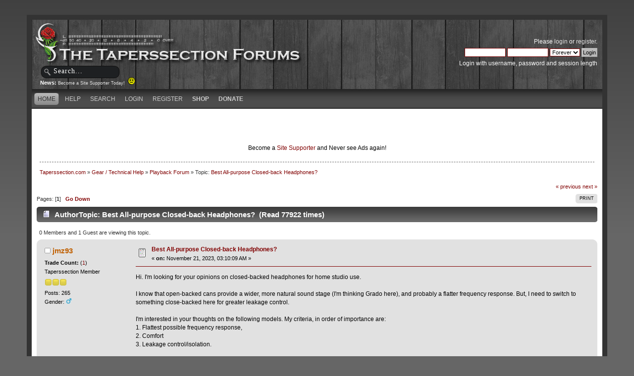

--- FILE ---
content_type: text/html; charset=UTF-8
request_url: https://taperssection.com/index.php?topic=203847.0
body_size: 11371
content:
<!DOCTYPE html PUBLIC "-//W3C//DTD XHTML 1.0 Transitional//EN" "http://www.w3.org/TR/xhtml1/DTD/xhtml1-transitional.dtd">
<html xmlns="http://www.w3.org/1999/xhtml">
<head><meta http-equiv="Content-Type" content="text/html; charset=utf-8">
	
	<meta name="keywords" content="Live Concert Recording, stereo recording, live music, audio recording, microphone, condenser microphones, portable audio recording equipment" />
  <meta name="description" content="Established in 2002, Taperssection.com is the forum community of live concert recordists. Taperssection is full of archived information and professional recordists who are ready to help you with your live sound recording questions" />
	<title>Best All-purpose Closed-back Headphones?</title>
	<link rel="canonical" href="https://taperssection.com/index.php?topic=203847.0" />
	<link rel="stylesheet" type="text/css" href="/Themes/ts4theme/css/index.css?rc3" />
	<link rel="stylesheet" type="text/css" href="/Themes/default/css/print.css?rc3" media="print" />
  <link rel="image_src" href="/taperssection_thumb.png" />
	<link rel="help" href="https://taperssection.com/index.php?PHPSESSID=3fd154115c7e12b400d5e5f1aa5f415f&amp;action=help" />
	<link rel="search" href="https://taperssection.com/index.php?PHPSESSID=3fd154115c7e12b400d5e5f1aa5f415f&amp;action=search" />
	<link rel="contents" href="https://taperssection.com/index.php?PHPSESSID=3fd154115c7e12b400d5e5f1aa5f415f&amp;" />
	<link rel="alternate" type="application/rss+xml" title="Taperssection.com - RSS" href="https://taperssection.com/index.php?PHPSESSID=3fd154115c7e12b400d5e5f1aa5f415f&amp;type=rss;action=.xml" />
	<link rel="prev" href="https://taperssection.com/index.php?PHPSESSID=3fd154115c7e12b400d5e5f1aa5f415f&amp;topic=203847.0;prev_next=prev" />
	<link rel="next" href="https://taperssection.com/index.php?PHPSESSID=3fd154115c7e12b400d5e5f1aa5f415f&amp;topic=203847.0;prev_next=next" />
	<link rel="index" href="https://taperssection.com/index.php?PHPSESSID=3fd154115c7e12b400d5e5f1aa5f415f&amp;board=19.0" />
	<link rel="stylesheet" type="text/css" href="/Themes/default/css/webkit.css" />
	<script type="text/javascript" src="/Themes/default/scripts/script.js?rc3"></script>
	<script type="text/javascript" src="/Themes/ts4theme/scripts/theme.js?rc3"></script>
	<script type="text/javascript"><!-- // --><![CDATA[
		var smf_theme_url = "/Themes/ts4theme";
		var smf_default_theme_url = "/Themes/default";
		var smf_images_url = "/Themes/ts4theme/images";
		var smf_scripturl = "https://taperssection.com/index.php?PHPSESSID=3fd154115c7e12b400d5e5f1aa5f415f&amp;";
		var smf_iso_case_folding = false;
		var smf_charset = "UTF-8";
		var ajax_notification_text = "Loading...";
		var ajax_notification_cancel_text = "Cancel";
	// ]]></script>
		<script type="text/javascript" src="/Themes/default/scripts/captcha.js"></script>
</head>
<body>
<div id="bodybg">
	 <div id="wrapper">
		  <div id="header">
		  <a href="https://taperssection.com/index.php?PHPSESSID=3fd154115c7e12b400d5e5f1aa5f415f&amp;" title="Taperssection.com"><span id="logo">&nbsp;</span></a>
			<div id="searcharea">
				<form action="https://taperssection.com/index.php?PHPSESSID=3fd154115c7e12b400d5e5f1aa5f415f&amp;action=search2" method="post" accept-charset="UTF-8">
					<input type="text" name="search" class="inputbox" value="Search..." onfocus="this.value = '';" onblur="if(this.value=='') this.value='Search...';" />
					<input type="hidden" name="advanced" value="0" />
					<input type="hidden" name="topic" value="203847" /></form></div>
				<div id="news">
				<b>News: </b>
				<span class="smalltext"><a href="http://taperssection.com/index.php?topic=127540.0">Become a Site Supporter Today!&nbsp; <img src="/Smileys/throwback/smiley.gif" alt="&#58;&#41;" title="Smiley" class="smiley" /></a></span>
		</div>
			  <div id="userarea" class="clearfix">
				<span class="userareatextouter"><span class="userareatext"><script type="text/javascript" src="/Themes/default/scripts/sha1.js"></script>
				<form id="guest_form" action="https://taperssection.com/index.php?PHPSESSID=3fd154115c7e12b400d5e5f1aa5f415f&amp;action=login2" method="post" accept-charset="UTF-8"  onsubmit="hashLoginPassword(this, 'f70798161b8e21fdff351d596ad3f3a3');">
					<div class="info">Please <a href="https://taperssection.com/index.php?PHPSESSID=3fd154115c7e12b400d5e5f1aa5f415f&amp;action=login">login</a> or <a href="https://taperssection.com/index.php?PHPSESSID=3fd154115c7e12b400d5e5f1aa5f415f&amp;action=register">register</a>.</div>
					<input type="text" name="user" size="10" class="input_text" />
					<input type="password" name="passwrd" size="10" class="input_password" />
					<select name="cookielength">
						<option value="60">1 Hour</option>
						<option value="1440">1 Day</option>
						<option value="10080">1 Week</option>
						<option value="43200">1 Month</option>
						<option value="-1" selected="selected">Forever</option>
					</select>
					<input type="submit" value="Login" class="button_submit" /><br />
					<div class="info">Login with username, password and session length</div>
					<input type="hidden" name="hash_passwrd" value="" />
					<input type="hidden" name="ed930351" value="f70798161b8e21fdff351d596ad3f3a3" />
				</form></span></span>
			</div>
</div>
	<div id="toolbar">
	
		<div id="menu">
		<ul id="navi"><li><a  class="current" href="https://taperssection.com/index.php?PHPSESSID=3fd154115c7e12b400d5e5f1aa5f415f&amp;"><span>Home</span></a></li><li><a  href="https://taperssection.com/index.php?PHPSESSID=3fd154115c7e12b400d5e5f1aa5f415f&amp;action=help"><span>Help</span></a></li><li><a  href="https://taperssection.com/index.php?PHPSESSID=3fd154115c7e12b400d5e5f1aa5f415f&amp;action=search"><span>Search</span></a></li><li><a  href="https://taperssection.com/index.php?PHPSESSID=3fd154115c7e12b400d5e5f1aa5f415f&amp;action=login"><span>Login</span></a></li><li><a  href="https://taperssection.com/index.php?PHPSESSID=3fd154115c7e12b400d5e5f1aa5f415f&amp;action=register"><span>Register</span></a></li><li><a href="https://shop.taperssection.com/" target="_blank"><span style="font-weight:bold;">Shop</span></a></li><li><a href="index.php?action=profile;area=subscriptions"><span style="font-weight:bold;">Donate</span></a></li>
			  </ul>
		 </div>
</div>

	<div id="bodyarea"><center><script type="text/javascript"><!--
google_ad_client = "pub-6956066368189533";
/* TS Top Main */
google_ad_slot = "4467340570";
google_ad_width = 468;
google_ad_height = 60;
//-->
</script>
<script type="text/javascript"
src="//pagead2.googlesyndication.com/pagead/show_ads.js">
</script><script type="text/javascript"><!--
google_ad_client = "pub-6956066368189533";
/* TS Top Main */
google_ad_slot = "4467340570";
google_ad_width = 468;
google_ad_height = 60;
//-->
</script>
<script type="text/javascript"
src="//pagead2.googlesyndication.com/pagead/show_ads.js">
</script><br /><font color=black>Become a <a href="/index.php?topic=127540.0">Site Supporter</a> and Never see Ads again!</font color=white></center>
	<div class="navigate_section">
		<ul>
			<li>
				<a href="https://taperssection.com/index.php?PHPSESSID=3fd154115c7e12b400d5e5f1aa5f415f&amp;"><span>Taperssection.com</span></a>&nbsp;&#187;
			</li>
			<li>
				<a href="https://taperssection.com/index.php?PHPSESSID=3fd154115c7e12b400d5e5f1aa5f415f&amp;#c2"><span>Gear / Technical Help</span></a>&nbsp;&#187;
			</li>
			<li>
				<a href="https://taperssection.com/index.php?PHPSESSID=3fd154115c7e12b400d5e5f1aa5f415f&amp;board=19.0"><span>Playback Forum</span></a>&nbsp;&#187;
			</li>
			<li class="last">Topic: 
				<a href="https://taperssection.com/index.php?PHPSESSID=3fd154115c7e12b400d5e5f1aa5f415f&amp;topic=203847.0"><span>Best All-purpose Closed-back Headphones?</span></a>
			</li>
		</ul>
	</div>
			<a id="top"></a>
			<a id="msg2404059"></a>
			<div class="pagesection">
				<div class="nextlinks"><a href="https://taperssection.com/index.php?PHPSESSID=3fd154115c7e12b400d5e5f1aa5f415f&amp;topic=203847.0;prev_next=prev#new">&laquo; previous</a> <a href="https://taperssection.com/index.php?PHPSESSID=3fd154115c7e12b400d5e5f1aa5f415f&amp;topic=203847.0;prev_next=next#new">next &raquo;</a></div>
		<div class="buttonlist align_right">
			<ul>
				<li><a href="https://taperssection.com/index.php?PHPSESSID=3fd154115c7e12b400d5e5f1aa5f415f&amp;action=printpage;topic=203847.0" rel="new_win nofollow"><span class="last">Print</span></a></li>
			</ul>
		</div>
				<div class="pagelinks floatleft">Pages: [<strong>1</strong>]   &nbsp;&nbsp;<a href="#lastPost"><strong>Go Down</strong></a></div>
			</div>
			<div id="forumposts">
				<div class="cat_bar">
					<h3 class="catbg">
						<img src="/Themes/ts4theme/images/topic/normal_post.gif" align="bottom" alt="" />
						<span id="author">Author</span>
						Topic: Best All-purpose Closed-back Headphones? &nbsp;(Read 77922 times)
					</h3>
				</div>
				<p id="whoisviewing" class="smalltext">0 Members and 1 Guest are viewing this topic.
				</p>
				<form action="https://taperssection.com/index.php?PHPSESSID=3fd154115c7e12b400d5e5f1aa5f415f&amp;action=quickmod2;topic=203847.0" method="post" accept-charset="UTF-8" name="quickModForm" id="quickModForm" style="margin: 0;" onsubmit="return oQuickModify.bInEditMode ? oQuickModify.modifySave('f70798161b8e21fdff351d596ad3f3a3', 'ed930351') : false">
				<div class="windowbg">
					<span class="topslice"><span></span></span>
					<div class="post_wrapper">
						<div class="poster">
							<h4>
								<img src="/Themes/ts4theme/images/useroff.gif" alt="Offline" />
								<a href="https://taperssection.com/index.php?PHPSESSID=3fd154115c7e12b400d5e5f1aa5f415f&amp;action=profile;u=12495" title="View the profile of jmz93">jmz93</a>
							</h4>
							<ul class="reset smalltext" id="msg_2404059_extra_info"><li>
					<b>Trade Count:  </b>
					(<a href="https://taperssection.com/index.php?PHPSESSID=3fd154115c7e12b400d5e5f1aa5f415f&amp;action=trader&id=12495">1</a>)</li>
								<li class="postgroup">Taperssection Member</li>
								<li class="stars"><img src="/Themes/ts4theme/images/star.gif" alt="*" /><img src="/Themes/ts4theme/images/star.gif" alt="*" /><img src="/Themes/ts4theme/images/star.gif" alt="*" /></li>
								<li class="postcount">Posts: 265</li>
								<li class="gender">Gender: <img class="gender" src="/Themes/ts4theme/images/Male.gif" alt="Male" /></li>
								<li class="profile">
									<ul>
									</ul>
								</li>
							</ul>
						</div>
						<div class="postarea">
							<div class="flow_hidden">
								<div class="keyinfo">
									<div class="messageicon">
										<img src="/Themes/ts4theme/images/post/xx.gif" alt="" />
									</div>
									<h5 id="subject_2404059">
										<a href="https://taperssection.com/index.php?PHPSESSID=3fd154115c7e12b400d5e5f1aa5f415f&amp;topic=203847.msg2404059#msg2404059" rel="nofollow">Best All-purpose Closed-back Headphones?</a>
									</h5>
									<div class="smalltext">&#171; <strong> on:</strong> November 21, 2023, 03:10:09 AM &#187;</div>
									<div id="msg_2404059_quick_mod"></div>
								</div>
							</div>
							<div class="post">
								<div class="inner" id="msg_2404059">Hi. I&#039;m looking for your opinions on closed-backed headphones for home studio use.<br /><br />I know that open-backed cans provide a wider, more natural sound stage (I&#039;m thinking Grado here), and probably a flatter frequency response. But, I need to switch to something close-backed here for greater leakage control.<br /><br />I&#039;m interested in your thoughts on the following models. My criteria, in order of importance are:<br />1. Flattest possible frequency response,<br />2. Comfort<br />3. Leakage control/isolation.<br /><br />Sound quality is my chief concern here, for tracking, but also some mixing/production duties if possible.<br /><br />I&#039;m considering:<br />Audio-Technica ATH-M50x<br />Beyerdynamic DT 700 PRO X<br />Adam Audio SP-5<br />Sony MDR-7509HD<br /><br />I regularly use and love a pair of Adam Audio A7X powered monitors. I was curious about their headphone offering, the SP-5, until I read the Sound on Sound review, which described them having almost a smile curve... hyped bass and treble, with thinner mids. That gave me pause. I want accurate reproduction if I can find it in a close-backed headphone.<br /><br />Are there any models not on my list that I should also investigate?<br /><br />Whatever I buy will be driven by an RME Babyface Pro FS, so that gives me flexibility in terms of impedance.<br /><br />Thank you in advance for your opinions.</div>
							</div>
						</div>
						<div class="moderatorbar">
							<div class="smalltext modified" id="modified_2404059">
								&#171; <em>Last Edit: November 21, 2023, 03:18:04 AM by jmz93</em> &#187;
							</div>
							<div class="smalltext reportlinks">
								<img src="/Themes/ts4theme/images/ip.gif" alt="" />
								Logged
							</div>
						</div>
					</div>
					<span class="botslice"><span></span></span>
				</div>
				<hr class="post_separator" />
				<a id="msg2404069"></a>
				<div class="windowbg2">
					<span class="topslice"><span></span></span>
					<div class="post_wrapper">
						<div class="poster">
							<h4>
								<img src="/Themes/ts4theme/images/useroff.gif" alt="Offline" />
								<a href="https://taperssection.com/index.php?PHPSESSID=3fd154115c7e12b400d5e5f1aa5f415f&amp;action=profile;u=7368" title="View the profile of rocksuitcase">rocksuitcase</a>
							</h4>
							<ul class="reset smalltext" id="msg_2404069_extra_info"><li>
					<b>Trade Count:  </b>
					(<a href="https://taperssection.com/index.php?PHPSESSID=3fd154115c7e12b400d5e5f1aa5f415f&amp;action=trader&id=7368">4</a>)</li>
								<li class="postgroup">Needs to get out more...</li>
								<li class="stars"><img src="/Themes/ts4theme/images/star.gif" alt="*" /><img src="/Themes/ts4theme/images/star.gif" alt="*" /><img src="/Themes/ts4theme/images/star.gif" alt="*" /><img src="/Themes/ts4theme/images/star.gif" alt="*" /><img src="/Themes/ts4theme/images/star.gif" alt="*" /></li>
								<li class="postcount">Posts: 9192</li>
								<li class="gender">Gender: <img class="gender" src="/Themes/ts4theme/images/Male.gif" alt="Male" /></li>
								<li class="profile">
									<ul>
										<li><a href="http://www.rocksuitcase.com" title="RockSuitcase: stage photography" target="_blank" class="new_win"><img src="/Themes/ts4theme/images/www_sm.gif" alt="RockSuitcase: stage photography" /></a></li>
									</ul>
								</li>
							</ul>
						</div>
						<div class="postarea">
							<div class="flow_hidden">
								<div class="keyinfo">
									<div class="messageicon">
										<img src="/Themes/ts4theme/images/post/xx.gif" alt="" />
									</div>
									<h5 id="subject_2404069">
										<a href="https://taperssection.com/index.php?PHPSESSID=3fd154115c7e12b400d5e5f1aa5f415f&amp;topic=203847.msg2404069#msg2404069" rel="nofollow">Re: Best All-purpose Closed-back Headphones?</a>
									</h5>
									<div class="smalltext">&#171; <strong>Reply #1 on:</strong> November 21, 2023, 10:10:08 AM &#187;</div>
									<div id="msg_2404069_quick_mod"></div>
								</div>
							</div>
							<div class="post">
								<div class="inner" id="msg_2404069">Audio-Technica ATH-M50x&nbsp; &nbsp; &nbsp; user here. I was gifted my first pair by my wife after she consulted with kindms. About 7 years later I bought a new pair. Advantage with detachable cable. <br />YEARS ago, I had a pair of Beyer headphones for my studio use. All of the engineers I worked with had a choice, but most used Beyers of differing models.</div>
							</div>
						</div>
						<div class="moderatorbar">
							<div class="smalltext modified" id="modified_2404069">
							</div>
							<div class="smalltext reportlinks">
								<img src="/Themes/ts4theme/images/ip.gif" alt="" />
								Logged
							</div>
							<div class="signature" id="msg_2404069_signature">music IS love<br /><br />When you get confused, listen to the music play!<br /><br />Mics:&nbsp; &nbsp; &nbsp; &nbsp;&nbsp; AKG460|CK61|CK1|CK3|CK8|Beyer M 201E|DPA 4060 SK <br />Recorders:Marantz PMD661 OADE Concert mod; Tascam DR680 MKI x2; Sony PCM-M10</div>
						</div>
					</div>
					<span class="botslice"><span></span></span>
				</div>
				<hr class="post_separator" />
				<a id="msg2404070"></a>
				<div class="windowbg">
					<span class="topslice"><span></span></span>
					<div class="post_wrapper">
						<div class="poster">
							<h4>
								<img src="/Themes/ts4theme/images/useroff.gif" alt="Offline" />
								<a href="https://taperssection.com/index.php?PHPSESSID=3fd154115c7e12b400d5e5f1aa5f415f&amp;action=profile;u=489" title="View the profile of grawk">grawk</a>
							</h4>
							<ul class="reset smalltext" id="msg_2404070_extra_info"><li>
					<b>Trade Count:  </b>
					(<a href="https://taperssection.com/index.php?PHPSESSID=3fd154115c7e12b400d5e5f1aa5f415f&amp;action=trader&id=489">13</a>)</li>
								<li class="postgroup">Taperssection Member</li>
								<li class="stars"><img src="/Themes/ts4theme/images/star.gif" alt="*" /><img src="/Themes/ts4theme/images/star.gif" alt="*" /><img src="/Themes/ts4theme/images/star.gif" alt="*" /></li>
								<li class="avatar">
									<a href="https://taperssection.com/index.php?PHPSESSID=3fd154115c7e12b400d5e5f1aa5f415f&amp;action=profile;u=489">
										<img class="avatar" src="https://www.adbranch.com/wp-content/uploads/coca-cola_polar_bear_always_cool_1993.jpg" alt="" />
									</a>
								</li>
								<li class="postcount">Posts: 917</li>
								<li class="gender">Gender: <img class="gender" src="/Themes/ts4theme/images/Male.gif" alt="Male" /></li>
								<li class="profile">
									<ul>
									</ul>
								</li>
							</ul>
						</div>
						<div class="postarea">
							<div class="flow_hidden">
								<div class="keyinfo">
									<div class="messageicon">
										<img src="/Themes/ts4theme/images/post/xx.gif" alt="" />
									</div>
									<h5 id="subject_2404070">
										<a href="https://taperssection.com/index.php?PHPSESSID=3fd154115c7e12b400d5e5f1aa5f415f&amp;topic=203847.msg2404070#msg2404070" rel="nofollow">Re: Best All-purpose Closed-back Headphones?</a>
									</h5>
									<div class="smalltext">&#171; <strong>Reply #2 on:</strong> November 21, 2023, 10:21:44 AM &#187;</div>
									<div id="msg_2404070_quick_mod"></div>
								</div>
							</div>
							<div class="post">
								<div class="inner" id="msg_2404070">my experience is generally iems will be better at accurate monitoring than most closed back headphones. The market went open back for headphones because closed were hard to do well. That said, the sonys and ath headphones are at least known commodities. </div>
							</div>
						</div>
						<div class="moderatorbar">
							<div class="smalltext modified" id="modified_2404070">
							</div>
							<div class="smalltext reportlinks">
								<img src="/Themes/ts4theme/images/ip.gif" alt="" />
								Logged
							</div>
							<div class="signature" id="msg_2404070_signature"><div align="center">Schoeps DMS (mk41v/mk4v/mk8) - DPA 4015gs - Sennheiser Ambeo - Nohype SRM-1 - Sennheiser 416T<br />Sonosax AD8+/R4+/M2D2 - Lectrosonics SPDR - Tascam FR-AV2 - Deity PR2 - DPA MMA:A</div></div>
						</div>
					</div>
					<span class="botslice"><span></span></span>
				</div>
				<hr class="post_separator" />
				<a id="msg2404072"></a>
				<div class="windowbg2">
					<span class="topslice"><span></span></span>
					<div class="post_wrapper">
						<div class="poster">
							<h4>
								<img src="/Themes/ts4theme/images/useroff.gif" alt="Offline" />
								<a href="https://taperssection.com/index.php?PHPSESSID=3fd154115c7e12b400d5e5f1aa5f415f&amp;action=profile;u=61380" title="View the profile of Ronmac">Ronmac</a>
							</h4>
							<ul class="reset smalltext" id="msg_2404072_extra_info"><li>
					<b>Trade Count:  </b>
					(<a href="https://taperssection.com/index.php?PHPSESSID=3fd154115c7e12b400d5e5f1aa5f415f&amp;action=trader&id=61380">1</a>)</li>
								<li class="postgroup">Taperssection Member</li>
								<li class="stars"><img src="/Themes/ts4theme/images/star.gif" alt="*" /><img src="/Themes/ts4theme/images/star.gif" alt="*" /><img src="/Themes/ts4theme/images/star.gif" alt="*" /></li>
								<li class="avatar">
									<a href="https://taperssection.com/index.php?PHPSESSID=3fd154115c7e12b400d5e5f1aa5f415f&amp;action=profile;u=61380">
										<img class="avatar" src="https://static.gearspace.com/board/customavatars/avatar186919_5.gif" alt="" />
									</a>
								</li>
								<li class="postcount">Posts: 322</li>
								<li class="gender">Gender: <img class="gender" src="/Themes/ts4theme/images/Male.gif" alt="Male" /></li>
								<li class="profile">
									<ul>
									</ul>
								</li>
							</ul>
						</div>
						<div class="postarea">
							<div class="flow_hidden">
								<div class="keyinfo">
									<div class="messageicon">
										<img src="/Themes/ts4theme/images/post/xx.gif" alt="" />
									</div>
									<h5 id="subject_2404072">
										<a href="https://taperssection.com/index.php?PHPSESSID=3fd154115c7e12b400d5e5f1aa5f415f&amp;topic=203847.msg2404072#msg2404072" rel="nofollow">Re: Best All-purpose Closed-back Headphones?</a>
									</h5>
									<div class="smalltext">&#171; <strong>Reply #3 on:</strong> November 21, 2023, 12:01:28 PM &#187;</div>
									<div id="msg_2404072_quick_mod"></div>
								</div>
							</div>
							<div class="post">
								<div class="inner" id="msg_2404072">Personally I split my main headphone time between 3 different products:<br /><br />Grado SR225i open back: Flattest response and very comfortable on the head, although the cable is very thick and not flexible<br /><br />Audio Technica MT50x: A bit bass heavy but comfortable to wear<br /><br />Sony MDR7506: A bit bass light and the lightest to wear. I have been using my current pair for 20+ years and they are still ticking! They are part of my bag/mobile rig, so don&#039;t get the same amount of use as the other two. Although they don&#039;t sound as &quot;nice&quot; as the other two they reveal more in the field environment. <br /><br />I also use Shure IEMs in the field and a few lower priced Sonys for &quot;sanity checks&quot; during editing/mixing.<br /><br />When my Grado phones fail I will buy a set of closed back Beyer DT770 250ohm. Having demoed a dozen or so different open backs during the last year I didn&#039;t find any that excited me. To me, the closed back Beyers sound great and are not expensive. In fact during my last serious demo session they were the least expensive of all the models I tried (open and closed) and revealed all of the issues I knew were in my source material. Not everyone will have the same experience as me, and that only proves that you need to pick a pair that are comfortable, and get to know them well by listening to a lot of good, and not so good, material. </div>
							</div>
						</div>
						<div class="moderatorbar">
							<div class="smalltext modified" id="modified_2404072">
							</div>
							<div class="smalltext reportlinks">
								<img src="/Themes/ts4theme/images/ip.gif" alt="" />
								Logged
							</div>
						</div>
					</div>
					<span class="botslice"><span></span></span>
				</div>
				<hr class="post_separator" />
				<a id="msg2404114"></a>
				<div class="windowbg">
					<span class="topslice"><span></span></span>
					<div class="post_wrapper">
						<div class="poster">
							<h4>
								<img src="/Themes/ts4theme/images/useroff.gif" alt="Offline" />
								<a href="https://taperssection.com/index.php?PHPSESSID=3fd154115c7e12b400d5e5f1aa5f415f&amp;action=profile;u=12495" title="View the profile of jmz93">jmz93</a>
							</h4>
							<ul class="reset smalltext" id="msg_2404114_extra_info"><li>
					<b>Trade Count:  </b>
					(<a href="https://taperssection.com/index.php?PHPSESSID=3fd154115c7e12b400d5e5f1aa5f415f&amp;action=trader&id=12495">1</a>)</li>
								<li class="postgroup">Taperssection Member</li>
								<li class="stars"><img src="/Themes/ts4theme/images/star.gif" alt="*" /><img src="/Themes/ts4theme/images/star.gif" alt="*" /><img src="/Themes/ts4theme/images/star.gif" alt="*" /></li>
								<li class="postcount">Posts: 265</li>
								<li class="gender">Gender: <img class="gender" src="/Themes/ts4theme/images/Male.gif" alt="Male" /></li>
								<li class="profile">
									<ul>
									</ul>
								</li>
							</ul>
						</div>
						<div class="postarea">
							<div class="flow_hidden">
								<div class="keyinfo">
									<div class="messageicon">
										<img src="/Themes/ts4theme/images/post/xx.gif" alt="" />
									</div>
									<h5 id="subject_2404114">
										<a href="https://taperssection.com/index.php?PHPSESSID=3fd154115c7e12b400d5e5f1aa5f415f&amp;topic=203847.msg2404114#msg2404114" rel="nofollow">Re: Best All-purpose Closed-back Headphones?</a>
									</h5>
									<div class="smalltext">&#171; <strong>Reply #4 on:</strong> November 22, 2023, 01:21:15 PM &#187;</div>
									<div id="msg_2404114_quick_mod"></div>
								</div>
							</div>
							<div class="post">
								<div class="inner" id="msg_2404114">Thanks for all your thoughts guys.<br /><br />I&#039;ve narrowed it down to AKG K371&#039;s and BeyerDynamic DT-770 pro&#039;s.<br />Anybody tried both?<br />I haven&#039;t been able to audition either yet.<br /><br />The AKG&#039;s have a detachable cable. I generally take care of my things and don&#039;t plan on using these in the field though...<br /><br />Any pros/cons on 80 versus 250 ohms for the DT-770&#039;s?<br />I&#039;m thinking my RME interface will probably bet a better fit with lower impedance.<br />I honestly don&#039;t understand the difference that much. Higher impedance equals more resistance equals needs a bigger amp to drive them adequately?<br /></div>
							</div>
						</div>
						<div class="moderatorbar">
							<div class="smalltext modified" id="modified_2404114">
							</div>
							<div class="smalltext reportlinks">
								<img src="/Themes/ts4theme/images/ip.gif" alt="" />
								Logged
							</div>
						</div>
					</div>
					<span class="botslice"><span></span></span>
				</div>
				<hr class="post_separator" />
				<a id="msg2404115"></a>
				<div class="windowbg2">
					<span class="topslice"><span></span></span>
					<div class="post_wrapper">
						<div class="poster">
							<h4>
								<img src="/Themes/ts4theme/images/useroff.gif" alt="Offline" />
								<a href="https://taperssection.com/index.php?PHPSESSID=3fd154115c7e12b400d5e5f1aa5f415f&amp;action=profile;u=489" title="View the profile of grawk">grawk</a>
							</h4>
							<ul class="reset smalltext" id="msg_2404115_extra_info"><li>
					<b>Trade Count:  </b>
					(<a href="https://taperssection.com/index.php?PHPSESSID=3fd154115c7e12b400d5e5f1aa5f415f&amp;action=trader&id=489">13</a>)</li>
								<li class="postgroup">Taperssection Member</li>
								<li class="stars"><img src="/Themes/ts4theme/images/star.gif" alt="*" /><img src="/Themes/ts4theme/images/star.gif" alt="*" /><img src="/Themes/ts4theme/images/star.gif" alt="*" /></li>
								<li class="avatar">
									<a href="https://taperssection.com/index.php?PHPSESSID=3fd154115c7e12b400d5e5f1aa5f415f&amp;action=profile;u=489">
										<img class="avatar" src="https://www.adbranch.com/wp-content/uploads/coca-cola_polar_bear_always_cool_1993.jpg" alt="" />
									</a>
								</li>
								<li class="postcount">Posts: 917</li>
								<li class="gender">Gender: <img class="gender" src="/Themes/ts4theme/images/Male.gif" alt="Male" /></li>
								<li class="profile">
									<ul>
									</ul>
								</li>
							</ul>
						</div>
						<div class="postarea">
							<div class="flow_hidden">
								<div class="keyinfo">
									<div class="messageicon">
										<img src="/Themes/ts4theme/images/post/xx.gif" alt="" />
									</div>
									<h5 id="subject_2404115">
										<a href="https://taperssection.com/index.php?PHPSESSID=3fd154115c7e12b400d5e5f1aa5f415f&amp;topic=203847.msg2404115#msg2404115" rel="nofollow">Re: Best All-purpose Closed-back Headphones?</a>
									</h5>
									<div class="smalltext">&#171; <strong>Reply #5 on:</strong> November 22, 2023, 01:26:53 PM &#187;</div>
									<div id="msg_2404115_quick_mod"></div>
								</div>
							</div>
							<div class="post">
								<div class="inner" id="msg_2404115">I&#039;ve owned a few different variants of the DT770s, and they&#039;re among my least favorite headphones of all time.&nbsp; I really wanted to like them, and did everything I could to try and improve them, and at the end of the day, ended up selling them.&nbsp; </div>
							</div>
						</div>
						<div class="moderatorbar">
							<div class="smalltext modified" id="modified_2404115">
							</div>
							<div class="smalltext reportlinks">
								<img src="/Themes/ts4theme/images/ip.gif" alt="" />
								Logged
							</div>
							<div class="signature" id="msg_2404115_signature"><div align="center">Schoeps DMS (mk41v/mk4v/mk8) - DPA 4015gs - Sennheiser Ambeo - Nohype SRM-1 - Sennheiser 416T<br />Sonosax AD8+/R4+/M2D2 - Lectrosonics SPDR - Tascam FR-AV2 - Deity PR2 - DPA MMA:A</div></div>
						</div>
					</div>
					<span class="botslice"><span></span></span>
				</div>
				<hr class="post_separator" />
				<a id="msg2404126"></a>
				<div class="windowbg">
					<span class="topslice"><span></span></span>
					<div class="post_wrapper">
						<div class="poster">
							<h4>
								<img src="/Themes/ts4theme/images/useroff.gif" alt="Offline" />
								<a href="https://taperssection.com/index.php?PHPSESSID=3fd154115c7e12b400d5e5f1aa5f415f&amp;action=profile;u=12495" title="View the profile of jmz93">jmz93</a>
							</h4>
							<ul class="reset smalltext" id="msg_2404126_extra_info"><li>
					<b>Trade Count:  </b>
					(<a href="https://taperssection.com/index.php?PHPSESSID=3fd154115c7e12b400d5e5f1aa5f415f&amp;action=trader&id=12495">1</a>)</li>
								<li class="postgroup">Taperssection Member</li>
								<li class="stars"><img src="/Themes/ts4theme/images/star.gif" alt="*" /><img src="/Themes/ts4theme/images/star.gif" alt="*" /><img src="/Themes/ts4theme/images/star.gif" alt="*" /></li>
								<li class="postcount">Posts: 265</li>
								<li class="gender">Gender: <img class="gender" src="/Themes/ts4theme/images/Male.gif" alt="Male" /></li>
								<li class="profile">
									<ul>
									</ul>
								</li>
							</ul>
						</div>
						<div class="postarea">
							<div class="flow_hidden">
								<div class="keyinfo">
									<div class="messageicon">
										<img src="/Themes/ts4theme/images/post/xx.gif" alt="" />
									</div>
									<h5 id="subject_2404126">
										<a href="https://taperssection.com/index.php?PHPSESSID=3fd154115c7e12b400d5e5f1aa5f415f&amp;topic=203847.msg2404126#msg2404126" rel="nofollow">Re: Best All-purpose Closed-back Headphones?</a>
									</h5>
									<div class="smalltext">&#171; <strong>Reply #6 on:</strong> November 22, 2023, 05:53:14 PM &#187;</div>
									<div id="msg_2404126_quick_mod"></div>
								</div>
							</div>
							<div class="post">
								<div class="inner" id="msg_2404126">And now I&#039;m strongly considering the Rode NTH-100&#039;s. <img src="/Smileys/throwback/smiley.gif" alt="&#58;&#41;" title="Smiley" class="smiley" /><br /></div>
							</div>
						</div>
						<div class="moderatorbar">
							<div class="smalltext modified" id="modified_2404126">
							</div>
							<div class="smalltext reportlinks">
								<img src="/Themes/ts4theme/images/ip.gif" alt="" />
								Logged
							</div>
						</div>
					</div>
					<span class="botslice"><span></span></span>
				</div>
				<hr class="post_separator" />
				<a id="msg2404194"></a>
				<div class="windowbg2">
					<span class="topslice"><span></span></span>
					<div class="post_wrapper">
						<div class="poster">
							<h4>
								<img src="/Themes/ts4theme/images/useroff.gif" alt="Offline" />
								<a href="https://taperssection.com/index.php?PHPSESSID=3fd154115c7e12b400d5e5f1aa5f415f&amp;action=profile;u=17476" title="View the profile of goodcooker">goodcooker</a>
							</h4>
							<ul class="reset smalltext" id="msg_2404194_extra_info"><li>
					<b>Trade Count:  </b>
					(<a href="https://taperssection.com/index.php?PHPSESSID=3fd154115c7e12b400d5e5f1aa5f415f&amp;action=trader&id=17476">47</a>)</li>
								<li class="postgroup">Needs to get out more...</li>
								<li class="stars"><img src="/Themes/ts4theme/images/star.gif" alt="*" /><img src="/Themes/ts4theme/images/star.gif" alt="*" /><img src="/Themes/ts4theme/images/star.gif" alt="*" /><img src="/Themes/ts4theme/images/star.gif" alt="*" /><img src="/Themes/ts4theme/images/star.gif" alt="*" /></li>
								<li class="avatar">
									<a href="https://taperssection.com/index.php?PHPSESSID=3fd154115c7e12b400d5e5f1aa5f415f&amp;action=profile;u=17476">
										<img class="avatar" src="/avatars/AVATAR017.JPG" alt="" />
									</a>
								</li>
								<li class="postcount">Posts: 5192</li>
								<li class="gender">Gender: <img class="gender" src="/Themes/ts4theme/images/Male.gif" alt="Male" /></li>
								<li class="profile">
									<ul>
										<li><a href="http://www.archive.org/bookmarks/goodcooker" title="" target="_blank" class="new_win"><img src="/Themes/ts4theme/images/www_sm.gif" alt="" /></a></li>
									</ul>
								</li>
							</ul>
						</div>
						<div class="postarea">
							<div class="flow_hidden">
								<div class="keyinfo">
									<div class="messageicon">
										<img src="/Themes/ts4theme/images/post/xx.gif" alt="" />
									</div>
									<h5 id="subject_2404194">
										<a href="https://taperssection.com/index.php?PHPSESSID=3fd154115c7e12b400d5e5f1aa5f415f&amp;topic=203847.msg2404194#msg2404194" rel="nofollow">Re: Best All-purpose Closed-back Headphones?</a>
									</h5>
									<div class="smalltext">&#171; <strong>Reply #7 on:</strong> November 25, 2023, 10:22:44 AM &#187;</div>
									<div id="msg_2404194_quick_mod"></div>
								</div>
							</div>
							<div class="post">
								<div class="inner" id="msg_2404194"><div class="quoteheader"><div class="topslice_quote"><a href="https://taperssection.com/index.php?PHPSESSID=3fd154115c7e12b400d5e5f1aa5f415f&amp;topic=203847.msg2404114#msg2404114">Quote from: jmz93 on November 22, 2023, 01:21:15 PM</a></div></div><blockquote class="bbc_standard_quote">Any pros/cons on 80 versus 250 ohms for the DT-770&#039;s?<br />I&#039;m thinking my RME interface will probably bet a better fit with lower impedance.<br />Higher impedance equals more resistance equals needs a bigger amp to drive them adequately?<br /></blockquote><div class="quotefooter"><div class="botslice_quote"></div></div><br />In general lower impedance headphones (let&#039;s say 50 ohms&nbsp; or less) can be driven to an acceptable volume by a lower voltage device.<br />Higher impedance need more amplification. I have the 250 ohm version of the DT880 and they sound great but the headphone amp of most of my devices has to be cranked to get them to acceptable listening levels.<br /><br />I used the Sennheiser HD280 for years before the Beyers. They are also great closed back cans.</div>
							</div>
						</div>
						<div class="moderatorbar">
							<div class="smalltext modified" id="modified_2404194">
							</div>
							<div class="smalltext reportlinks">
								<img src="/Themes/ts4theme/images/ip.gif" alt="" />
								Logged
							</div>
							<div class="signature" id="msg_2404194_signature"><a href="http://www.archive.org/bookmarks/goodcooker" class="bbc_link" target="_blank" rel="noopener noreferrer">http://www.archive.org/bookmarks/goodcooker</a> <br /><br />&quot;Are you the Zman?&quot; - fan at Panic 10-08-10 Kansas City<br />&quot;I don&#039;t know who left this perfectly good inflatable wook doll here, but if I&#039;m blowing her up, I&#039;m keeping her.&quot; -&nbsp; hoppedup</div>
						</div>
					</div>
					<span class="botslice"><span></span></span>
				</div>
				<hr class="post_separator" />
				<a id="msg2404385"></a>
				<div class="windowbg">
					<span class="topslice"><span></span></span>
					<div class="post_wrapper">
						<div class="poster">
							<h4>
								<img src="/Themes/ts4theme/images/useroff.gif" alt="Offline" />
								<a href="https://taperssection.com/index.php?PHPSESSID=3fd154115c7e12b400d5e5f1aa5f415f&amp;action=profile;u=12495" title="View the profile of jmz93">jmz93</a>
							</h4>
							<ul class="reset smalltext" id="msg_2404385_extra_info"><li>
					<b>Trade Count:  </b>
					(<a href="https://taperssection.com/index.php?PHPSESSID=3fd154115c7e12b400d5e5f1aa5f415f&amp;action=trader&id=12495">1</a>)</li>
								<li class="postgroup">Taperssection Member</li>
								<li class="stars"><img src="/Themes/ts4theme/images/star.gif" alt="*" /><img src="/Themes/ts4theme/images/star.gif" alt="*" /><img src="/Themes/ts4theme/images/star.gif" alt="*" /></li>
								<li class="postcount">Posts: 265</li>
								<li class="gender">Gender: <img class="gender" src="/Themes/ts4theme/images/Male.gif" alt="Male" /></li>
								<li class="profile">
									<ul>
									</ul>
								</li>
							</ul>
						</div>
						<div class="postarea">
							<div class="flow_hidden">
								<div class="keyinfo">
									<div class="messageicon">
										<img src="/Themes/ts4theme/images/post/xx.gif" alt="" />
									</div>
									<h5 id="subject_2404385">
										<a href="https://taperssection.com/index.php?PHPSESSID=3fd154115c7e12b400d5e5f1aa5f415f&amp;topic=203847.msg2404385#msg2404385" rel="nofollow">Re: Best All-purpose Closed-back Headphones?</a>
									</h5>
									<div class="smalltext">&#171; <strong>Reply #8 on:</strong> November 29, 2023, 06:33:38 PM &#187;</div>
									<div id="msg_2404385_quick_mod"></div>
								</div>
							</div>
							<div class="post">
								<div class="inner" id="msg_2404385">I went for Rode NTH-100&#039;s.<br /><br />Wow!!<br /><br />Very impressed with the sound, and the fit and comfort too.<br /><br />The overall frequency response seems nice and flat, with bass that extends below 20 Hz.<br />I am a lot more confident now switching between cans and my nearfields.<br /><br /></div>
							</div>
						</div>
						<div class="moderatorbar">
							<div class="smalltext modified" id="modified_2404385">
							</div>
							<div class="smalltext reportlinks">
								<img src="/Themes/ts4theme/images/ip.gif" alt="" />
								Logged
							</div>
						</div>
					</div>
					<span class="botslice"><span></span></span>
				</div>
				<hr class="post_separator" />
				<a id="msg2409941"></a>
				<div class="windowbg2">
					<span class="topslice"><span></span></span>
					<div class="post_wrapper">
						<div class="poster">
							<h4>
								<img src="/Themes/ts4theme/images/useroff.gif" alt="Offline" />
								<a href="https://taperssection.com/index.php?PHPSESSID=3fd154115c7e12b400d5e5f1aa5f415f&amp;action=profile;u=7979" title="View the profile of 328">328</a>
							</h4>
							<ul class="reset smalltext" id="msg_2409941_extra_info">
								<li class="title">Going Mobile!  -  A Year Chasing Bluegrass Festivals and Small Town Stories</li><li>
					<b>Trade Count:  </b>
					(<a href="https://taperssection.com/index.php?PHPSESSID=3fd154115c7e12b400d5e5f1aa5f415f&amp;action=trader&id=7979">0</a>)</li>
								<li class="postgroup">Needs to get out more...</li>
								<li class="stars"><img src="/Themes/ts4theme/images/star.gif" alt="*" /><img src="/Themes/ts4theme/images/star.gif" alt="*" /><img src="/Themes/ts4theme/images/star.gif" alt="*" /><img src="/Themes/ts4theme/images/star.gif" alt="*" /><img src="/Themes/ts4theme/images/star.gif" alt="*" /></li>
								<li class="avatar">
									<a href="https://taperssection.com/index.php?PHPSESSID=3fd154115c7e12b400d5e5f1aa5f415f&amp;action=profile;u=7979">
										<img class="avatar" src="https://media.guitarcenter.com/is/image/MMGS7/J33474000000000-00-130x130.jpg" alt="" />
									</a>
								</li>
								<li class="postcount">Posts: 15998</li>
								<li class="gender">Gender: <img class="gender" src="/Themes/ts4theme/images/Male.gif" alt="Male" /></li>
								<li class="blurb">Waiting for the next cladogenetic event, or Godot</li>
								<li class="profile">
									<ul>
										<li><a href="http://na.oceana.org/en" title="Oceana North America" target="_blank" class="new_win"><img src="/Themes/ts4theme/images/www_sm.gif" alt="Oceana North America" /></a></li>
									</ul>
								</li>
							</ul>
						</div>
						<div class="postarea">
							<div class="flow_hidden">
								<div class="keyinfo">
									<div class="messageicon">
										<img src="/Themes/ts4theme/images/post/xx.gif" alt="" />
									</div>
									<h5 id="subject_2409941">
										<a href="https://taperssection.com/index.php?PHPSESSID=3fd154115c7e12b400d5e5f1aa5f415f&amp;topic=203847.msg2409941#msg2409941" rel="nofollow">Re: Best All-purpose Closed-back Headphones?</a>
									</h5>
									<div class="smalltext">&#171; <strong>Reply #9 on:</strong> March 24, 2024, 12:25:53 PM &#187;</div>
									<div id="msg_2409941_quick_mod"></div>
								</div>
							</div>
							<div class="post">
								<div class="inner" id="msg_2409941">Don&#039;t dismiss the Samson&#039;s for sound quality and low fatigue.<br />They could be more durable.<br /><br />So for me a near miss, as I keep the &quot;good stuff&quot; at work in the studio and need durable travel &#039;phones.<br />Sennheisers are my go-to, I grew up on HD-414, HD-424<br /></div>
							</div>
						</div>
						<div class="moderatorbar">
							<div class="smalltext modified" id="modified_2409941">
							</div>
							<div class="smalltext reportlinks">
								<img src="/Themes/ts4theme/images/ip.gif" alt="" />
								Logged
							</div>
							<div class="signature" id="msg_2409941_signature">&quot;Peace is for everyone&quot;<br />&nbsp; &nbsp; &nbsp; &nbsp; <em> - Norah Jones</em><br /><br />&quot;Music is the drug that won&#039;t kill you&quot;<br />&nbsp; &nbsp; &nbsp; &nbsp;&nbsp; <em> - Fran Lebowitz</em><br /><br />Fiio Warmer R2R DAC:<br /><a href="https://www.fiio.com/WARMERR2R" class="bbc_link" target="_blank" rel="noopener noreferrer">https://www.fiio.com/WARMERR2R</a></div>
						</div>
					</div>
					<span class="botslice"><span></span></span>
				</div>
				<hr class="post_separator" />
				<a id="msg2410196"></a>
				<div class="windowbg">
					<span class="topslice"><span></span></span>
					<div class="post_wrapper">
						<div class="poster">
							<h4>
								<img src="/Themes/ts4theme/images/useroff.gif" alt="Offline" />
								<a href="https://taperssection.com/index.php?PHPSESSID=3fd154115c7e12b400d5e5f1aa5f415f&amp;action=profile;u=63816" title="View the profile of robgronotte">robgronotte</a>
							</h4>
							<ul class="reset smalltext" id="msg_2410196_extra_info"><li>
					<b>Trade Count:  </b>
					(<a href="https://taperssection.com/index.php?PHPSESSID=3fd154115c7e12b400d5e5f1aa5f415f&amp;action=trader&id=63816">0</a>)</li>
								<li class="postgroup">Taperssection Member</li>
								<li class="stars"><img src="/Themes/ts4theme/images/star.gif" alt="*" /><img src="/Themes/ts4theme/images/star.gif" alt="*" /><img src="/Themes/ts4theme/images/star.gif" alt="*" /></li>
								<li class="postcount">Posts: 457</li>
								<li class="profile">
									<ul>
									</ul>
								</li>
							</ul>
						</div>
						<div class="postarea">
							<div class="flow_hidden">
								<div class="keyinfo">
									<div class="messageicon">
										<img src="/Themes/ts4theme/images/post/xx.gif" alt="" />
									</div>
									<h5 id="subject_2410196">
										<a href="https://taperssection.com/index.php?PHPSESSID=3fd154115c7e12b400d5e5f1aa5f415f&amp;topic=203847.msg2410196#msg2410196" rel="nofollow">Re: Best All-purpose Closed-back Headphones?</a>
									</h5>
									<div class="smalltext">&#171; <strong>Reply #10 on:</strong> March 30, 2024, 05:52:43 AM &#187;</div>
									<div id="msg_2410196_quick_mod"></div>
								</div>
							</div>
							<div class="post">
								<div class="inner" id="msg_2410196">I&#039;m looking for some new headphones after my previous ones crapped out.&nbsp; Would like over the ear headphones with bluetooth wireless capability but also with the option of using a cable.&nbsp; (My last pair would start playing a fraction of a second after playing something on my computer when using bluetooth - no big deal for regular listening, but a problem for fine editing of music files).<br /><br />Does anyone have any recommendations for me?&nbsp; I would like as good sound as possible, but I don&#039;t really need any extra features like EQ or noise cancelling.&nbsp; Those things are fine but I wouldn&#039;t want to pay more for them as I&#039;m unlikely to use them.<br /><br />I hadn&#039;t even heard of the difference between open back and closed back headphones before this thread.&nbsp; I guess I want closed back since I don&#039;t want others to hear things coming from my headset.</div>
							</div>
						</div>
						<div class="moderatorbar">
							<div class="smalltext modified" id="modified_2410196">
							</div>
							<div class="smalltext reportlinks">
								<img src="/Themes/ts4theme/images/ip.gif" alt="" />
								Logged
							</div>
						</div>
					</div>
					<span class="botslice"><span></span></span>
				</div>
				<hr class="post_separator" />
				<a id="msg2410205"></a>
				<div class="windowbg2">
					<span class="topslice"><span></span></span>
					<div class="post_wrapper">
						<div class="poster">
							<h4>
								<img src="/Themes/ts4theme/images/useroff.gif" alt="Offline" />
								<a href="https://taperssection.com/index.php?PHPSESSID=3fd154115c7e12b400d5e5f1aa5f415f&amp;action=profile;u=7925" title="View the profile of mccordo">mccordo</a>
							</h4>
							<ul class="reset smalltext" id="msg_2410205_extra_info"><li>
					<b>Trade Count:  </b>
					(<a href="https://taperssection.com/index.php?PHPSESSID=3fd154115c7e12b400d5e5f1aa5f415f&amp;action=trader&id=7925">16</a>)</li>
								<li class="postgroup">Taperssection Member</li>
								<li class="stars"><img src="/Themes/ts4theme/images/star.gif" alt="*" /><img src="/Themes/ts4theme/images/star.gif" alt="*" /><img src="/Themes/ts4theme/images/star.gif" alt="*" /></li>
								<li class="postcount">Posts: 710</li>
								<li class="gender">Gender: <img class="gender" src="/Themes/ts4theme/images/Male.gif" alt="Male" /></li>
								<li class="blurb">Area Man</li>
								<li class="profile">
									<ul>
									</ul>
								</li>
							</ul>
						</div>
						<div class="postarea">
							<div class="flow_hidden">
								<div class="keyinfo">
									<div class="messageicon">
										<img src="/Themes/ts4theme/images/post/xx.gif" alt="" />
									</div>
									<h5 id="subject_2410205">
										<a href="https://taperssection.com/index.php?PHPSESSID=3fd154115c7e12b400d5e5f1aa5f415f&amp;topic=203847.msg2410205#msg2410205" rel="nofollow">Re: Best All-purpose Closed-back Headphones?</a>
									</h5>
									<div class="smalltext">&#171; <strong>Reply #11 on:</strong> March 30, 2024, 01:27:49 PM &#187;</div>
									<div id="msg_2410205_quick_mod"></div>
								</div>
							</div>
							<div class="post">
								<div class="inner" id="msg_2410205"><div class="quoteheader"><div class="topslice_quote"><a href="https://taperssection.com/index.php?PHPSESSID=3fd154115c7e12b400d5e5f1aa5f415f&amp;topic=203847.msg2410196#msg2410196">Quote from: robgronotte on March 30, 2024, 05:52:43 AM</a></div></div><blockquote class="bbc_standard_quote">I&#039;m looking for some new headphones after my previous ones crapped out.&nbsp; Would like over the ear headphones with bluetooth wireless capability but also with the option of using a cable.&nbsp; (My last pair would start playing a fraction of a second after playing something on my computer when using bluetooth - no big deal for regular listening, but a problem for fine editing of music files).<br /><br />Does anyone have any recommendations for me?&nbsp; I would like as good sound as possible, but I don&#039;t really need any extra features like EQ or noise cancelling.&nbsp; Those things are fine but I wouldn&#039;t want to pay more for them as I&#039;m unlikely to use them.<br /><br />I hadn&#039;t even heard of the difference between open back and closed back headphones before this thread.&nbsp; I guess I want closed back since I don&#039;t want others to hear things coming from my headset.<br /></blockquote><div class="quotefooter"><div class="botslice_quote"></div></div><br />About 7 years ago I got a set of Audio-Technica ATH M50x on Amazon that came as a package with the BAL M50x Bluetooth Adapter. They can be used with the included cables for 3.5mm and standard headphone jack or plug the BT adapter into the plug for the cable and you’re good to go there too. Unfortunately that package is listed as currently unavailable on Amazon, but you may be able to find the BT adapter separately and you’ll have a great set of headphones that you can use wired or wireless. </div>
							</div>
						</div>
						<div class="moderatorbar">
							<div class="smalltext modified" id="modified_2410205">
							</div>
							<div class="smalltext reportlinks">
								<img src="/Themes/ts4theme/images/ip.gif" alt="" />
								Logged
							</div>
							<div class="signature" id="msg_2410205_signature">Mics: DPA 2012 Cards, DPA 4015c Wide Cards, DPA 4061-CORE Omnis, AKG ck63 Hypercards, AKG nBob Actives, MJE-384K Roadster (Michael Joly modded caps), Audix M1280 Hypercards<br />Pres: Grace Design Lunatec V2, SoundDevices MixPre, RiotBox, Edirol UA-5, Church Audio CA-9200, Naiant PIPsqueak<br />Recorders: SoundDevices MixPre-6, SoundDevices MixPre-3, Zoom F3, Sony PCM-A10, Deity PR-2, Sony PCM-M10</div>
						</div>
					</div>
					<span class="botslice"><span></span></span>
				</div>
				<hr class="post_separator" />
				<a id="msg2410229"></a>
				<div class="windowbg">
					<span class="topslice"><span></span></span>
					<div class="post_wrapper">
						<div class="poster">
							<h4>
								<img src="/Themes/ts4theme/images/useroff.gif" alt="Offline" />
								<a href="https://taperssection.com/index.php?PHPSESSID=3fd154115c7e12b400d5e5f1aa5f415f&amp;action=profile;u=63816" title="View the profile of robgronotte">robgronotte</a>
							</h4>
							<ul class="reset smalltext" id="msg_2410229_extra_info"><li>
					<b>Trade Count:  </b>
					(<a href="https://taperssection.com/index.php?PHPSESSID=3fd154115c7e12b400d5e5f1aa5f415f&amp;action=trader&id=63816">0</a>)</li>
								<li class="postgroup">Taperssection Member</li>
								<li class="stars"><img src="/Themes/ts4theme/images/star.gif" alt="*" /><img src="/Themes/ts4theme/images/star.gif" alt="*" /><img src="/Themes/ts4theme/images/star.gif" alt="*" /></li>
								<li class="postcount">Posts: 457</li>
								<li class="profile">
									<ul>
									</ul>
								</li>
							</ul>
						</div>
						<div class="postarea">
							<div class="flow_hidden">
								<div class="keyinfo">
									<div class="messageicon">
										<img src="/Themes/ts4theme/images/post/xx.gif" alt="" />
									</div>
									<h5 id="subject_2410229">
										<a href="https://taperssection.com/index.php?PHPSESSID=3fd154115c7e12b400d5e5f1aa5f415f&amp;topic=203847.msg2410229#msg2410229" rel="nofollow">Re: Best All-purpose Closed-back Headphones?</a>
									</h5>
									<div class="smalltext">&#171; <strong>Reply #12 on:</strong> March 31, 2024, 01:04:58 AM &#187;</div>
									<div id="msg_2410229_quick_mod"></div>
								</div>
							</div>
							<div class="post">
								<div class="inner" id="msg_2410229"><div class="quoteheader"><div class="topslice_quote"><a href="https://taperssection.com/index.php?PHPSESSID=3fd154115c7e12b400d5e5f1aa5f415f&amp;topic=203847.msg2410205#msg2410205">Quote from: mccordo on March 30, 2024, 01:27:49 PM</a></div></div><blockquote class="bbc_standard_quote"><div class="quoteheader"><div class="topslice_quote"><a href="https://taperssection.com/index.php?PHPSESSID=3fd154115c7e12b400d5e5f1aa5f415f&amp;topic=203847.msg2410196#msg2410196">Quote from: robgronotte on March 30, 2024, 05:52:43 AM</a></div></div><blockquote class="bbc_alternate_quote">I&#039;m looking for some new headphones after my previous ones crapped out.&nbsp; Would like over the ear headphones with bluetooth wireless capability but also with the option of using a cable.&nbsp; (My last pair would start playing a fraction of a second after playing something on my computer when using bluetooth - no big deal for regular listening, but a problem for fine editing of music files).<br /><br />Does anyone have any recommendations for me?&nbsp; I would like as good sound as possible, but I don&#039;t really need any extra features like EQ or noise cancelling.&nbsp; Those things are fine but I wouldn&#039;t want to pay more for them as I&#039;m unlikely to use them.<br /><br />I hadn&#039;t even heard of the difference between open back and closed back headphones before this thread.&nbsp; I guess I want closed back since I don&#039;t want others to hear things coming from my headset.<br /></blockquote><div class="quotefooter"><div class="botslice_quote"></div></div><br />About 7 years ago I got a set of Audio-Technica ATH M50x on Amazon that came as a package with the BAL M50x Bluetooth Adapter. They can be used with the included cables for 3.5mm and standard headphone jack or plug the BT adapter into the plug for the cable and you’re good to go there too. Unfortunately that package is listed as currently unavailable on Amazon, but you may be able to find the BT adapter separately and you’ll have a great set of headphones that you can use wired or wireless.<br /></blockquote><div class="quotefooter"><div class="botslice_quote"></div></div><br />I just found the &quot;Audio-Technica ATH-M50xBT2 Wireless Over-Ear Headphones&quot;, which appears to be the same thing in wireless, but I can&#039;t tell if it also has a wired connection or not.<br /><br /><a href="https://www.amazon.com/Audio-Technica-ATH-M50xBT2-Wireless-Over-Ear-Headphones/dp/B09BYFHL25/?asc_source=verso&amp;asc_campaign=5b8ff23f828b792d4e4b50f0%7C2AhsktH8969mRUtJrTtmSS&amp;asc_refurl=https%3A%2F%2Fwww.wired.com%2Fgallery%2Fbest-wireless-headphones%2F&amp;ascsubtag=5b8ff23f828b792d4e4b50f0&amp;tag=w050b-20" class="bbc_link" target="_blank" rel="noopener noreferrer">https://www.amazon.com/Audio-Technica-ATH-M50xBT2-Wireless-Over-Ear-Headphones/dp/B09BYFHL25/?asc_source=verso&amp;asc_campaign=5b8ff23f828b792d4e4b50f0%7C2AhsktH8969mRUtJrTtmSS&amp;asc_refurl=https%3A%2F%2Fwww.wired.com%2Fgallery%2Fbest-wireless-headphones%2F&amp;ascsubtag=5b8ff23f828b792d4e4b50f0&amp;tag=w050b-20</a></div>
							</div>
						</div>
						<div class="moderatorbar">
							<div class="smalltext modified" id="modified_2410229">
							</div>
							<div class="smalltext reportlinks">
								<img src="/Themes/ts4theme/images/ip.gif" alt="" />
								Logged
							</div>
						</div>
					</div>
					<span class="botslice"><span></span></span>
				</div>
				<hr class="post_separator" />
				<a id="msg2410232"></a>
				<div class="windowbg2">
					<span class="topslice"><span></span></span>
					<div class="post_wrapper">
						<div class="poster">
							<h4>
								<img src="/Themes/ts4theme/images/useroff.gif" alt="Offline" />
								<a href="https://taperssection.com/index.php?PHPSESSID=3fd154115c7e12b400d5e5f1aa5f415f&amp;action=profile;u=63816" title="View the profile of robgronotte">robgronotte</a>
							</h4>
							<ul class="reset smalltext" id="msg_2410232_extra_info"><li>
					<b>Trade Count:  </b>
					(<a href="https://taperssection.com/index.php?PHPSESSID=3fd154115c7e12b400d5e5f1aa5f415f&amp;action=trader&id=63816">0</a>)</li>
								<li class="postgroup">Taperssection Member</li>
								<li class="stars"><img src="/Themes/ts4theme/images/star.gif" alt="*" /><img src="/Themes/ts4theme/images/star.gif" alt="*" /><img src="/Themes/ts4theme/images/star.gif" alt="*" /></li>
								<li class="postcount">Posts: 457</li>
								<li class="profile">
									<ul>
									</ul>
								</li>
							</ul>
						</div>
						<div class="postarea">
							<div class="flow_hidden">
								<div class="keyinfo">
									<div class="messageicon">
										<img src="/Themes/ts4theme/images/post/xx.gif" alt="" />
									</div>
									<h5 id="subject_2410232">
										<a href="https://taperssection.com/index.php?PHPSESSID=3fd154115c7e12b400d5e5f1aa5f415f&amp;topic=203847.msg2410232#msg2410232" rel="nofollow">Re: Best All-purpose Closed-back Headphones?</a>
									</h5>
									<div class="smalltext">&#171; <strong>Reply #13 on:</strong> March 31, 2024, 04:00:12 AM &#187;</div>
									<div id="msg_2410232_quick_mod"></div>
								</div>
							</div>
							<div class="post">
								<div class="inner" id="msg_2410232">Well, the Amazon listing didn&#039;t say anything about a wired option, but I&#039;ve now read several reviews that say it does have that, and comes with the cable as well.&nbsp; One review even said that the Bluetooth version sounds a little better than the original set.<br /><br />Looks like I will probably try this one.</div>
							</div>
						</div>
						<div class="moderatorbar">
							<div class="smalltext modified" id="modified_2410232">
							</div>
							<div class="smalltext reportlinks">
								<img src="/Themes/ts4theme/images/ip.gif" alt="" />
								Logged
							</div>
						</div>
					</div>
					<span class="botslice"><span></span></span>
				</div>
				<hr class="post_separator" />
				<a id="msg2410238"></a>
				<div class="windowbg">
					<span class="topslice"><span></span></span>
					<div class="post_wrapper">
						<div class="poster">
							<h4>
								<img src="/Themes/ts4theme/images/useroff.gif" alt="Offline" />
								<a href="https://taperssection.com/index.php?PHPSESSID=3fd154115c7e12b400d5e5f1aa5f415f&amp;action=profile;u=7925" title="View the profile of mccordo">mccordo</a>
							</h4>
							<ul class="reset smalltext" id="msg_2410238_extra_info"><li>
					<b>Trade Count:  </b>
					(<a href="https://taperssection.com/index.php?PHPSESSID=3fd154115c7e12b400d5e5f1aa5f415f&amp;action=trader&id=7925">16</a>)</li>
								<li class="postgroup">Taperssection Member</li>
								<li class="stars"><img src="/Themes/ts4theme/images/star.gif" alt="*" /><img src="/Themes/ts4theme/images/star.gif" alt="*" /><img src="/Themes/ts4theme/images/star.gif" alt="*" /></li>
								<li class="postcount">Posts: 710</li>
								<li class="gender">Gender: <img class="gender" src="/Themes/ts4theme/images/Male.gif" alt="Male" /></li>
								<li class="blurb">Area Man</li>
								<li class="profile">
									<ul>
									</ul>
								</li>
							</ul>
						</div>
						<div class="postarea">
							<div class="flow_hidden">
								<div class="keyinfo">
									<div class="messageicon">
										<img src="/Themes/ts4theme/images/post/xx.gif" alt="" />
									</div>
									<h5 id="subject_2410238">
										<a href="https://taperssection.com/index.php?PHPSESSID=3fd154115c7e12b400d5e5f1aa5f415f&amp;topic=203847.msg2410238#msg2410238" rel="nofollow">Re: Best All-purpose Closed-back Headphones?</a>
									</h5>
									<div class="smalltext">&#171; <strong>Reply #14 on:</strong> March 31, 2024, 11:12:26 AM &#187;</div>
									<div id="msg_2410238_quick_mod"></div>
								</div>
							</div>
							<div class="post">
								<div class="inner" id="msg_2410238">You can still buy the ATH M50X with the standard cables, but no Bluetooth. An Amazon search shows they sell the Bluetooth adapter separately now. There’s an official AT version that only comes in white; black is available from another brand that is made to fit. <br /><br />AT: <a href="https://a.co/d/5mkGYrn" class="bbc_link" target="_blank" rel="noopener noreferrer">https://a.co/d/5mkGYrn</a><br /><br />East Brooklyn Labs: <a href="https://a.co/d/3mxJr2v" class="bbc_link" target="_blank" rel="noopener noreferrer">https://a.co/d/3mxJr2v</a></div>
							</div>
						</div>
						<div class="moderatorbar">
							<div class="smalltext modified" id="modified_2410238">
							</div>
							<div class="smalltext reportlinks">
								<img src="/Themes/ts4theme/images/ip.gif" alt="" />
								Logged
							</div>
							<div class="signature" id="msg_2410238_signature">Mics: DPA 2012 Cards, DPA 4015c Wide Cards, DPA 4061-CORE Omnis, AKG ck63 Hypercards, AKG nBob Actives, MJE-384K Roadster (Michael Joly modded caps), Audix M1280 Hypercards<br />Pres: Grace Design Lunatec V2, SoundDevices MixPre, RiotBox, Edirol UA-5, Church Audio CA-9200, Naiant PIPsqueak<br />Recorders: SoundDevices MixPre-6, SoundDevices MixPre-3, Zoom F3, Sony PCM-A10, Deity PR-2, Sony PCM-M10</div>
						</div>
					</div>
					<span class="botslice"><span></span></span>
				</div>
				<hr class="post_separator" />
				</form>
			</div>
			<a id="lastPost"></a>
			<div class="pagesection">
				
		<div class="buttonlist align_right">
			<ul>
				<li><a href="https://taperssection.com/index.php?PHPSESSID=3fd154115c7e12b400d5e5f1aa5f415f&amp;action=printpage;topic=203847.0" rel="new_win nofollow"><span class="last">Print</span></a></li>
			</ul>
		</div>
				<div class="pagelinks floatleft">Pages: [<strong>1</strong>]   &nbsp;&nbsp;<a href="#top"><strong>Go Up</strong></a></div>
				<div class="nextlinks_bottom"><a href="https://taperssection.com/index.php?PHPSESSID=3fd154115c7e12b400d5e5f1aa5f415f&amp;topic=203847.0;prev_next=prev#new">&laquo; previous</a> <a href="https://taperssection.com/index.php?PHPSESSID=3fd154115c7e12b400d5e5f1aa5f415f&amp;topic=203847.0;prev_next=next#new">next &raquo;</a></div>
			</div>
	<div class="navigate_section">
		<ul>
			<li>
				<a href="https://taperssection.com/index.php?PHPSESSID=3fd154115c7e12b400d5e5f1aa5f415f&amp;"><span>Taperssection.com</span></a>&nbsp;&#187;
			</li>
			<li>
				<a href="https://taperssection.com/index.php?PHPSESSID=3fd154115c7e12b400d5e5f1aa5f415f&amp;#c2"><span>Gear / Technical Help</span></a>&nbsp;&#187;
			</li>
			<li>
				<a href="https://taperssection.com/index.php?PHPSESSID=3fd154115c7e12b400d5e5f1aa5f415f&amp;board=19.0"><span>Playback Forum</span></a>&nbsp;&#187;
			</li>
			<li class="last">Topic: 
				<a href="https://taperssection.com/index.php?PHPSESSID=3fd154115c7e12b400d5e5f1aa5f415f&amp;topic=203847.0"><span>Best All-purpose Closed-back Headphones?</span></a>
			</li>
		</ul>
	</div>
			<div id="moderationbuttons"></div>
			<div class="plainbox" id="display_jump_to">&nbsp;</div>
		<br class="clear" />
			<form action="https://taperssection.com/index.php?PHPSESSID=3fd154115c7e12b400d5e5f1aa5f415f&amp;action=spellcheck" method="post" accept-charset="UTF-8" name="spell_form" id="spell_form" target="spellWindow"><input type="hidden" name="spellstring" value="" /></form>
				<script type="text/javascript" src="/Themes/default/scripts/spellcheck.js"></script>
				<script type="text/javascript" src="/Themes/default/scripts/topic.js"></script>
				<script type="text/javascript"><!-- // --><![CDATA[
					if ('XMLHttpRequest' in window)
					{
						var oQuickModify = new QuickModify({
							sScriptUrl: smf_scripturl,
							bShowModify: true,
							iTopicId: 203847,
							sTemplateBodyEdit: '\n\t\t\t\t\t\t\t\t<div id="quick_edit_body_container" style="width: 90%">\n\t\t\t\t\t\t\t\t\t<div id="error_box" style="padding: 4px;" class="error"><' + '/div>\n\t\t\t\t\t\t\t\t\t<textarea class="editor" name="message" rows="12" style="width: 100%; margin-bottom: 10px;" tabindex="1">%body%<' + '/textarea><br />\n\t\t\t\t\t\t\t\t\t<input type="hidden" name="ed930351" value="f70798161b8e21fdff351d596ad3f3a3" />\n\t\t\t\t\t\t\t\t\t<input type="hidden" name="topic" value="203847" />\n\t\t\t\t\t\t\t\t\t<input type="hidden" name="msg" value="%msg_id%" />\n\t\t\t\t\t\t\t\t\t<div class="righttext">\n\t\t\t\t\t\t\t\t\t\t<input type="submit" name="post" value="Save" tabindex="2" onclick="return oQuickModify.modifySave(\'f70798161b8e21fdff351d596ad3f3a3\', \'ed930351\');" accesskey="s" class="button_submit" />&nbsp;&nbsp;<input type="button" value="Spell Check" tabindex="3" onclick="spellCheck(\'quickModForm\', \'message\');" class="button_submit" />&nbsp;&nbsp;<input type="submit" name="cancel" value="Cancel" tabindex="4" onclick="return oQuickModify.modifyCancel();" class="button_submit" />\n\t\t\t\t\t\t\t\t\t<' + '/div>\n\t\t\t\t\t\t\t\t<' + '/div>',
							sTemplateSubjectEdit: '<input type="text" style="width: 90%;" name="subject" value="%subject%" size="80" maxlength="80" tabindex="5" class="input_text" />',
							sTemplateBodyNormal: '%body%',
							sTemplateSubjectNormal: '<a hr'+'ef="https://taperssection.com/index.php?PHPSESSID=3fd154115c7e12b400d5e5f1aa5f415f&amp;'+'?topic=203847.msg%msg_id%#msg%msg_id%" rel="nofollow">%subject%<' + '/a>',
							sTemplateTopSubject: 'Topic: %subject% &nbsp;(Read 77922 times)',
							sErrorBorderStyle: '1px solid red'
						});

						aJumpTo[aJumpTo.length] = new JumpTo({
							sContainerId: "display_jump_to",
							sJumpToTemplate: "<label class=\"smalltext\" for=\"%select_id%\">Jump to:<" + "/label> %dropdown_list%",
							iCurBoardId: 19,
							iCurBoardChildLevel: 0,
							sCurBoardName: "Playback Forum",
							sBoardChildLevelIndicator: "==",
							sBoardPrefix: "=> ",
							sCatSeparator: "-----------------------------",
							sCatPrefix: "",
							sGoButtonLabel: "go"
						});

						aIconLists[aIconLists.length] = new IconList({
							sBackReference: "aIconLists[" + aIconLists.length + "]",
							sIconIdPrefix: "msg_icon_",
							sScriptUrl: smf_scripturl,
							bShowModify: true,
							iBoardId: 19,
							iTopicId: 203847,
							sSessionId: "f70798161b8e21fdff351d596ad3f3a3",
							sSessionVar: "ed930351",
							sLabelIconList: "Message Icon",
							sBoxBackground: "transparent",
							sBoxBackgroundHover: "#ffffff",
							iBoxBorderWidthHover: 1,
							sBoxBorderColorHover: "#adadad" ,
							sContainerBackground: "#ffffff",
							sContainerBorder: "1px solid #adadad",
							sItemBorder: "1px solid #ffffff",
							sItemBorderHover: "1px dotted gray",
							sItemBackground: "transparent",
							sItemBackgroundHover: "#e0e0f0"
						});
					}
				// ]]></script>
			<script type="text/javascript"><!-- // --><![CDATA[
				var verificationpostHandle = new smfCaptcha("https://taperssection.com/index.php?PHPSESSID=3fd154115c7e12b400d5e5f1aa5f415f&amp;action=verificationcode;vid=post;rand=bbc6fe155b0ef83a73138f142e3fb003", "post", 1);
			// ]]></script>
		</div>
	<div id="footer" style="display:none;"><div class="footerarea">
		 <div id="footer_section"><div class="frame">
	</div></div>
	  </div></div>
	</div>
</div>
  <div class="taperfooter">
	 <p><a href="https://taperssection.com/index.php?PHPSESSID=3fd154115c7e12b400d5e5f1aa5f415f&amp;action=.xml;type=rss">RSS</a> | 
		  <a href="https://taperssection.com/index.php?PHPSESSID=3fd154115c7e12b400d5e5f1aa5f415f&amp;wap2">Mobile</a><br />Page created in 0.079 seconds with 43 queries.<br />&copy; 2002-2026 Taperssection.com<br />
		Powered by <a href="http://www.simplemachines.org/" target="_blank">SMF</a><br />
		<span class="copyright" style="display: none;">
			<span class="smalltext" style="display: inline; visibility: visible; font-family: Verdana, Arial, sans-serif;"><a href="https://taperssection.com/index.php?PHPSESSID=3fd154115c7e12b400d5e5f1aa5f415f&amp;action=credits" title="Simple Machines Forum" target="_blank" class="new_win">SMF 2.0.15</a> |
 <a href="https://www.simplemachines.org/about/smf/license.php" title="License" target="_blank" class="new_win">SMF &copy; 2019</a>, <a href="https://www.simplemachines.org" title="Simple Machines" target="_blank" class="new_win">Simple Machines</a>
			</span></span></p>
  </div>
</body></html>

--- FILE ---
content_type: text/html; charset=utf-8
request_url: https://www.google.com/recaptcha/api2/aframe
body_size: 266
content:
<!DOCTYPE HTML><html><head><meta http-equiv="content-type" content="text/html; charset=UTF-8"></head><body><script nonce="c0F1i9i2aa5FvsqH4G4kGQ">/** Anti-fraud and anti-abuse applications only. See google.com/recaptcha */ try{var clients={'sodar':'https://pagead2.googlesyndication.com/pagead/sodar?'};window.addEventListener("message",function(a){try{if(a.source===window.parent){var b=JSON.parse(a.data);var c=clients[b['id']];if(c){var d=document.createElement('img');d.src=c+b['params']+'&rc='+(localStorage.getItem("rc::a")?sessionStorage.getItem("rc::b"):"");window.document.body.appendChild(d);sessionStorage.setItem("rc::e",parseInt(sessionStorage.getItem("rc::e")||0)+1);localStorage.setItem("rc::h",'1769138494605');}}}catch(b){}});window.parent.postMessage("_grecaptcha_ready", "*");}catch(b){}</script></body></html>